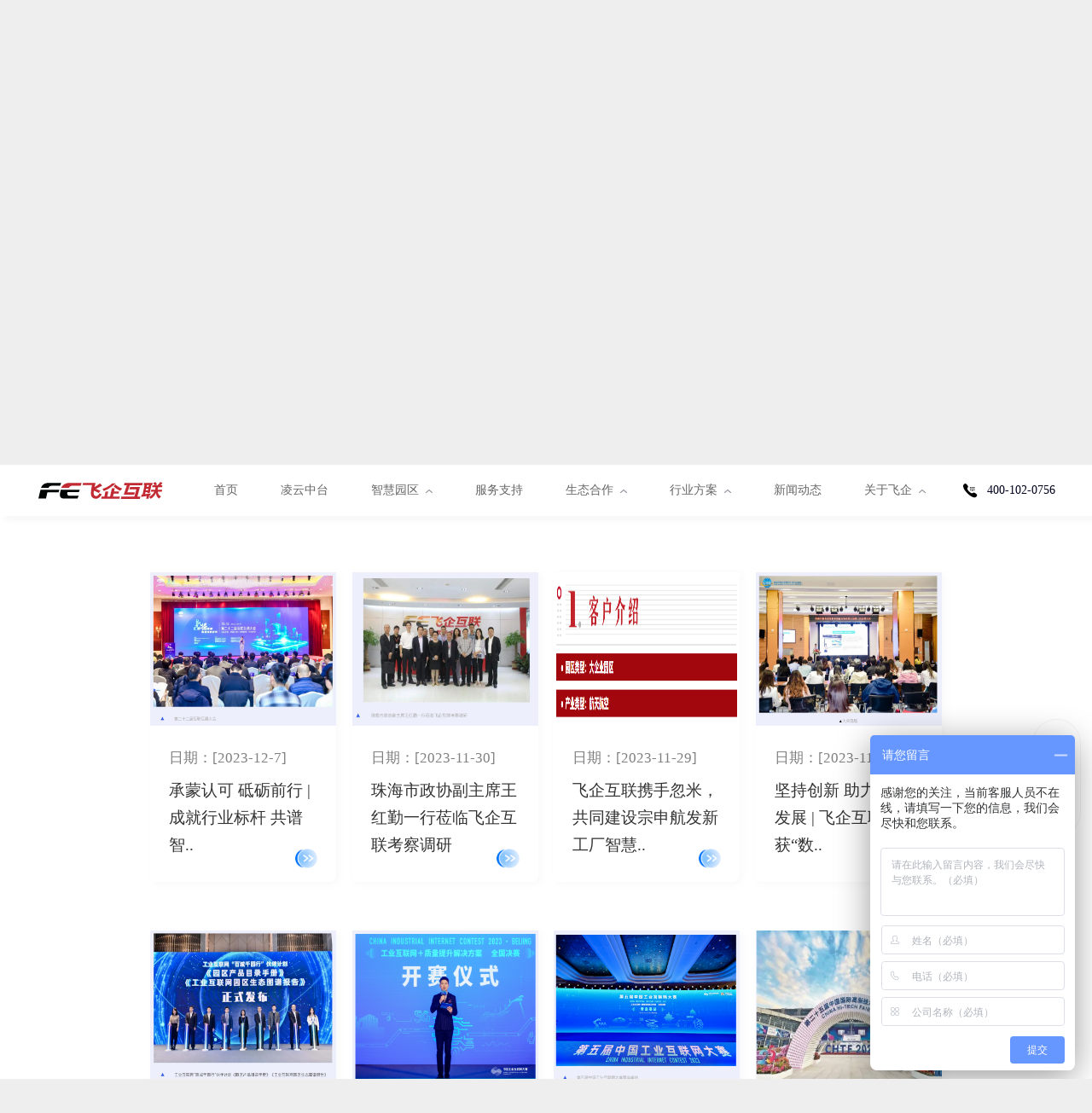

--- FILE ---
content_type: text/html; charset=UTF-8
request_url: https://flyrise.cn/fqdt2018/index_6.html
body_size: 23044
content:
<!DOCTYPE HTML>
<html>
	<head>
		<meta http-equiv="Expires" content="0">
		<meta http-equiv="Pragma" content="no-cache">
		<meta http-equiv="Cache-control" content="no-cache,must-revalidate">
		<meta http-equiv="Cache" content="no-cache">
		<meta http-equiv="X-Content-Type-Options" content="nosniff" />
		<meta http-equiv="X-XSS-Protection" content="1; mode=block" />
		<meta http-equiv="Strict-Transport-Security" content="max-age=63072000; includeSubdomains; preload" />
		<meta charset="utf-8">
        <title>飞企动态 _飞企互联_中国智慧园区行业专家</title>
        <meta name="keywords" content="智慧园区,智慧园区平台,智慧园区建设,飞企智慧园区,智慧园区,智慧园区建设,智慧园区建设案例,智慧园区建设方案,智慧园区解决方案,园区智慧化,智慧园区解决方案提供商,智慧园区整体解决方案,智慧园区案例,智慧园区规划方案,智慧园区综合管理平台">
        <meta name="description" content="这个栏目是飞企互联的飞企动态，飞企互联，业务聚焦智慧园区的顶设、规划、建设和运营，通过运用物联网、区块链、人工智能、云计算等前沿技术，助力园区实现高质量数智化转型，致力于建设智慧园区，构建产业新生态。">
		<meta http-equiv="X-UA-Compatible" content="IE=edge">
		<meta name="viewport" content="width=device-width, initial-scale=1">
		<link href="https://www.flyrise.cn/favicon.ico" rel="shortcut icon">
		<link rel="stylesheet" href="https://www.flyrise.cn/xwcss/swiper.min.css">
		<!-- <link href="css/bootstrap.css" rel="stylesheet" type="text/css" media="all" /> 
		<link rel="stylesheet" href="css/index.css">
		<script src="js/vue.js"></script>
		<script src="js/index.js"></script>-->
		<link href="https://www.flyrise.cn/xwcss/common.css" rel="stylesheet" type="text/css" media="all" />
		<link href="https://www.flyrise.cn/xwcss/DigitalEnterprise.css" rel="stylesheet" type="text/css" media="all" />
        <link href="https://www.flyrise.cn/xwcss/digital.css" rel="stylesheet" type="text/css" media="all" />
        <style>
        .box-lc .box-lc-content .lc-ms.w22 p{font-size: 22px;margin-top: 19px;}
		.banner-ly {width: 100%;height: 545px;position: relative;background: url(./../img/xwdt/xwdt1.png)no-repeat 100% 100%;background-size: cover;}
		.xwdt1 a{padding: 8px 23px;font-size: 19px;color: #333333;}
		.xwdt1 a:hover{border-bottom: 2px solid #0073FF;color:#0073FF}
		.xwdt2 a{padding: 8px 23px;font-size: 19px;border-bottom: 2px solid #0073FF;color:#0073FF}
		.fblue{color:#0073FF}
		.fblack{color: #808080;}
		#xwdt3{display: none;}
		.xwdt4{float: left; width: 23%; margin:0% 1% 6% 1%;text-align: left;box-shadow: 3px 3px 6px 1px rgba(202,203,206,0.1);border-radius: 0px 0px 8px 7px;border: 0px solid #CCCCCC;}
		.xwdt4 img{width: 100%;}
		.pagenavi{margin: auto;padding-right: 0px;width: auto;padding: 0px 10px;display: flex;margin: auto;text-align: center;display: flow-root;}
		.pagenavi span{padding: 7px 12px;font-size: 15px;background-color: #0073FF;color: white;text-align: center;margin-right: 23px;}
		.pagenavi a{padding: 7px 12px;font-size: 15px;background-color: rgba(0, 115, 255, 0);color: #333333;text-align: center;margin-right: 23px;}
		.pagenavi a:hover{background-color: #0073FF;color: white;}
		.slt{width: 318px;height: 180px;}
        </style>

			<script>//百度站长推送
			(function(){
				var bp = document.createElement('script');
				var curProtocol = window.location.protocol.split(':')[0];
				if (curProtocol === 'https') {
					bp.src = 'https://zz.bdstatic.com/linksubmit/push.js';        
				}
				else {
					bp.src = 'http://push.zhanzhang.baidu.com/push.js';
				}
				var s = document.getElementsByTagName("script")[0];
				s.parentNode.insertBefore(bp, s);
			})();
			</script>
			<script type="text/javascript" src="https://www.flyrise.cn/2018js/shibie.js"></script>
	</head>
	<body>

		<!-- 客服弹窗 -->
		<style>#cbl03{display: none;}#cbl06{display: none;}#tc1{display: none;}#cbl01 p{color:#000;}#cbl04 p{color:#000;}</style>
		<div id="tc1" style="position:fixed;margin: auto; top: 20%; right: 0; left: 0;width: 820px; height: 620px;z-index: 9999999999999;">
			<iframe id="tc22" src="" width="100%"  height="110%"  style="border-radius: 10px;"></iframe>
			<div style="position:relative;height: 1px; width: 100%; z-index: -1;">
				<img onclick="tcb()" id="tc2" src="https://www.flyrise.cn/img/cbl/cbl9.png" style="position:absolute;height: 40px;width: 40px;top: -686px;right: -40px;">
			</div>
		</div>
		<div style=" width: 57px; top:40%;right:1%;z-index: 999999;position: fixed;">
			<div style="margin-top: 10px; width: 57px;height: 138px;background-image:url(https://www.flyrise.cn/img/cbl/cbl7.png);background-size: 100% 100%;position: relative;">
				<a onclick="tca()" onmousemove="aaa()" onmouseleave="ccc()" id="cbl01"    style="text-align: center;position:absolute;top:20px;right: 0;left: 0; margin: auto;">
					<img src="https://www.flyrise.cn/img/cbl/cbl3.png"  id="cbl02">
					<p style="font-size:12px;">咨询</p>
				</a>
				<a onmousemove="bbb()" onmouseleave="ddd()"  id="cbl04" href="http://feiyun.flyrise.cn/osp2016/im/pc/index.php?vendorID=1150735&uid=&robot=510" target="_blank"  style="text-align: center;position:absolute;top:83px;right: 0;left: 0; margin: auto;">
					<img src="https://www.flyrise.cn/img/cbl/cbl4.png"  id="cbl05">
					<p style="font-size:12px;">售后</p>
				</a>
			</div>
		</div>
		<script>
			var iframe = document.getElementById("tc22");
			function tca(){
				document.getElementById("tc1").style.display="block";
  				iframe.src = "https://affim.baidu.com/unique_7892623/chat?siteId=5751218&userId=7892623"; 
			}
			function tcb(){
				document.getElementById("tc1").style.display="none";
				iframe.src = "/"; 
			}
			function aaa(){
				document.getElementById("cbl02").src="https://www.flyrise.cn/img/cbl/cbl2.png";
				document.getElementById("cbl01").style.color="#0073FF";
			}
			function ccc(){
				document.getElementById("cbl02").src="https://www.flyrise.cn/img/cbl/cbl3.png";
				document.getElementById("cbl01").style.color="#000";
			}
			function bbb(){
				document.getElementById("cbl05").src="https://www.flyrise.cn/img/cbl/cbl5.png";
				document.getElementById("cbl04").style.color="#0073FF";
			}
			function ddd(){
				document.getElementById("cbl05").src="https://www.flyrise.cn/img/cbl/cbl4.png";
				document.getElementById("cbl04").style.color="#000";
			}
			window.addEventListener('load', function() {
      setTimeout(function() {
        var newBridge = document.getElementById('newBridge');
        newBridge.style.display = 'none';
      }, 1);
    });
		</script>
		<!-- 客服弹窗 -->

		<div class="container" style="padding:0; " id="app">
			<!-- 头部导航 -->
						
			<!-- 头部导航 -->
			<div style="width: 100%;height: 60px;background-color: #ffffff;"  id="headerId">
				<div class="flyrise-site">
					<header>
						<header>
							<img src="https://www.flyrise.cn/img/logo.svg" />
						</header>
						<center>
							<nav>
								<header>
									<a href="https://www.flyrise.cn//index.html" target="_top">
										<span>首页</span>
									</a>
								</header>
							</nav>
							<nav>
								<header>
									<a href="https://www.flyrise.cn//lingyun.html" target="_top">
										<span>凌云中台</span>
									</a>
								</header>
							</nav>
							<nav>
								<header>
									<a href="#" target="_top">
										<span>智慧园区</span>
										<img src="https://www.flyrise.cn/img/up.svg" />
									</a>
								</header>
								<ul>
									<li>
										<a href="https://www.flyrise.cn//intelligence.html">【基础运营】智能化</a>
									</li>
									<li>
										<a href="https://www.flyrise.cn//digital.html" target="_top">【空间运营】数字化</a>
									</li>
									<li>
										<a href="https://www.flyrise.cn//ecology.html">【生态运营】生态化</a>
									</li>
									<li>
										<a href="https://www.flyrise.cn/dxal2023/index.html">典型案例</a>
									</li>
								</ul>
							</nav>
							<nav>
								<header>
									<a href="https://www.flyrise.cn//service.html">
										<span>服务支持</span>
									</a>
								</header>
							</nav>
							<nav>
								<header>
									<a href="#">
										<span>生态合作</span>
										<img src="https://www.flyrise.cn/img/up.svg" />
									</a>
								</header>
								<ul>
									<li>
										<a href="https://www.flyrise.cn//Huawei.html">携手华为</a>
									</li>
									<li>
										<a href="https://www.flyrise.cn//Partnership.html">伙伴合作</a>
									</li>
								</ul>
							</nav>
							<nav>
								<header>
									<a href="#">
										<span>行业方案</span>
										<img src="https://www.flyrise.cn/img/up.svg" />
									</a>
								</header>
								<ul>
									<li>
										<a href="https://www.flyrise.cn//DigitalEnterprise.html">数字企业</a>
									</li>
									<li>
										<a href="https://www.flyrise.cn//DigitalGovernment.html">数字政府</a>
									</li>
									<li>
										<a href="https://www.flyrise.cn//DigitalPharmacy.html">数字制药</a>
									</li>
								</ul>
							</nav>
							<nav>
								<header>
									<a href="https://www.flyrise.cn//fqdt2018/">
										<span>新闻动态</span>
									</a>
								</header>
							</nav>
							<nav>
								<header>
									<a href="#">
										<span>关于飞企</span>
										<img src="https://www.flyrise.cn/img/up.svg" />
									</a>
								</header>
								<ul>
									<li>
										<a href="https://www.flyrise.cn//AboutFE.html">公司介绍</a>
									</li>
									<li>
										<a href="https://www.flyrise.cn//JOBS.html">人才招聘</a>
									</li>
								</ul>
							</nav>
						</center>
						<footer>
							<img src="https://www.flyrise.cn/img/phone.svg" />
							<div class="phone">
								<header>400-102-0756</header>
							</div>
							<!-- <div class="callFE">立即联系</div> -->
						</footer>
					</header>
				</div>
		</div>
		<!-- 头部导航 -->
			<div class="banner-ly" style="background-position:center center;">
				<!--<div class="banner-button" >
					<p class="banner-title">新闻动态</p>
					<p class="banner-p">为您提供关于飞企互联的最新消息动态</p>
					<el-button type="primary">立即咨询</el-button>
				</div>-->
			</div>
			<div class="content-ly">

			<div class="box-nh bg-w pageDiv1">
				<div class="box-ly-item" style="width: 74%;" >
					<!--<div id="xwdt1" class="content-flex-pt fblack" style="text-align:left;display: flex;">
						<div id="xwdt2" class="xwdt2"><a href="./news.html">全部</a></div>
						<div id="xwdt3" class="xwdt1"><a href="./news.html">全部</a></div>
						<div class="xwdt1"><a href="./news.html">前沿资讯</a></div>
						<div class="xwdt1"><a href="./news.html">市场活动</a></div>
						<div class="xwdt1"><a href="./news.html">签约快讯</a></div>
						<div class="xwdt1"><a href="./news.html">飞企看点</a></div>
					</div>-->
				</div>
			</div>

			<div class="box-nh bg-w pageDiv2">
				<div class="box-ly-item" style="width: 74%;" >
					<div class="box-lc-content">
						<div class="content-flex" style="display: block;">
                                                							<div id="xwdt6" style="width:100%;padding: 0px;">

								<div id="xwdt5" class="xwdt4">
									<img src="https://www.flyrise.cn/uploadfile/2023/1221/20231221021145916.png" class="slt">
									<div style="margin:20px 22px;">
										<div style="color: #808080;font-size: 17px;">日期：[2023-12-7]</div>
										<div style="margin-top: 11px; font-size: 19px;color: #333333;line-height: 32px;height: 64px;">承蒙认可 砥砺前行 | 成就行业标杆 共谱智..</div>
									</div>
									<div style="text-align: right;margin:0px 22px 10px 22px;">
										<a href="http://www.flyrise.cn/2023/fqdt2018_1207/4056.html" title="承蒙认可 砥砺前行 | 成就行业标杆 共谱智慧园区标准化新篇章" ><img src="../img/xwdt/xwdt3.png" style="width: 15%;"></a>
									</div>
								</div>
                        							<div id="xwdt6" style="width:100%;padding: 0px;">

								<div id="xwdt5" class="xwdt4">
									<img src="https://www.flyrise.cn/uploadfile/2023/1221/20231221020750954.png" class="slt">
									<div style="margin:20px 22px;">
										<div style="color: #808080;font-size: 17px;">日期：[2023-11-30]</div>
										<div style="margin-top: 11px; font-size: 19px;color: #333333;line-height: 32px;height: 64px;">珠海市政协副主席王红勤一行莅临飞企互联考察调研</div>
									</div>
									<div style="text-align: right;margin:0px 22px 10px 22px;">
										<a href="http://www.flyrise.cn/2023/fqdt2018_1130/4055.html" title="珠海市政协副主席王红勤一行莅临飞企互联考察调研" ><img src="../img/xwdt/xwdt3.png" style="width: 15%;"></a>
									</div>
								</div>
                        							<div id="xwdt6" style="width:100%;padding: 0px;">

								<div id="xwdt5" class="xwdt4">
									<img src="https://www.flyrise.cn/uploadfile/2023/1221/20231221015711237.png" class="slt">
									<div style="margin:20px 22px;">
										<div style="color: #808080;font-size: 17px;">日期：[2023-11-29]</div>
										<div style="margin-top: 11px; font-size: 19px;color: #333333;line-height: 32px;height: 64px;">飞企互联携手忽米，共同建设宗申航发新工厂智慧..</div>
									</div>
									<div style="text-align: right;margin:0px 22px 10px 22px;">
										<a href="http://www.flyrise.cn/2023/fqdt2018_1129/4054.html" title="飞企互联携手忽米，共同建设宗申航发新工厂智慧园区项目，助力园区实现高质量发展" ><img src="../img/xwdt/xwdt3.png" style="width: 15%;"></a>
									</div>
								</div>
                        							<div id="xwdt6" style="width:100%;padding: 0px;">

								<div id="xwdt5" class="xwdt4">
									<img src="https://www.flyrise.cn/uploadfile/2023/1221/20231221015359274.png" class="slt">
									<div style="margin:20px 22px;">
										<div style="color: #808080;font-size: 17px;">日期：[2023-11-27]</div>
										<div style="margin-top: 11px; font-size: 19px;color: #333333;line-height: 32px;height: 64px;">坚持创新 助力产业发展 | 飞企互联荣获&ldquo;数..</div>
									</div>
									<div style="text-align: right;margin:0px 22px 10px 22px;">
										<a href="http://www.flyrise.cn/2023/fqdt2018_1127/4053.html" title="坚持创新 助力产业发展 | 飞企互联荣获“数字创新服务示范案例” 荣誉奖项" ><img src="../img/xwdt/xwdt3.png" style="width: 15%;"></a>
									</div>
								</div>
                        							<div id="xwdt6" style="width:100%;padding: 0px;">

								<div id="xwdt5" class="xwdt4">
									<img src="https://www.flyrise.cn/uploadfile/2023/1221/20231221015123172.png" class="slt">
									<div style="margin:20px 22px;">
										<div style="color: #808080;font-size: 17px;">日期：[2023-11-22]</div>
										<div style="margin-top: 11px; font-size: 19px;color: #333333;line-height: 32px;height: 64px;">助力百城千园高质量发展 |飞企互联参编的工业..</div>
									</div>
									<div style="text-align: right;margin:0px 22px 10px 22px;">
										<a href="http://www.flyrise.cn/2023/fqdt2018_1122/4052.html" title="助力百城千园高质量发展 |飞企互联参编的工业互联网《园区产品目录手册》《工业互联网" ><img src="../img/xwdt/xwdt3.png" style="width: 15%;"></a>
									</div>
								</div>
                        							<div id="xwdt6" style="width:100%;padding: 0px;">

								<div id="xwdt5" class="xwdt4">
									<img src="https://www.flyrise.cn/uploadfile/2023/1221/20231221014712349.png" class="slt">
									<div style="margin:20px 22px;">
										<div style="color: #808080;font-size: 17px;">日期：[2023-11-22]</div>
										<div style="margin-top: 11px; font-size: 19px;color: #333333;line-height: 32px;height: 64px;">喜报 | 飞企耀点荣获第五届中国工业互联网大..</div>
									</div>
									<div style="text-align: right;margin:0px 22px 10px 22px;">
										<a href="http://www.flyrise.cn/2023/fqdt2018_1122/4051.html" title="喜报 | 飞企耀点荣获第五届中国工业互联网大赛（全国决赛）新锐组优秀奖" ><img src="../img/xwdt/xwdt3.png" style="width: 15%;"></a>
									</div>
								</div>
                        							<div id="xwdt6" style="width:100%;padding: 0px;">

								<div id="xwdt5" class="xwdt4">
									<img src="https://www.flyrise.cn/uploadfile/2023/1221/20231221014221396.png" class="slt">
									<div style="margin:20px 22px;">
										<div style="color: #808080;font-size: 17px;">日期：[2023-11-16]</div>
										<div style="margin-top: 11px; font-size: 19px;color: #333333;line-height: 32px;height: 64px;">坚持创新 助力产业发展 | 飞企互联荣获第五..</div>
									</div>
									<div style="text-align: right;margin:0px 22px 10px 22px;">
										<a href="http://www.flyrise.cn/2023/fqdt2018_1116/4050.html" title="坚持创新 助力产业发展 | 飞企互联荣获第五届中国工业互联网大赛（全国决赛）领军组二" ><img src="../img/xwdt/xwdt3.png" style="width: 15%;"></a>
									</div>
								</div>
                        							<div id="xwdt6" style="width:100%;padding: 0px;">

								<div id="xwdt5" class="xwdt4">
									<img src="https://www.flyrise.cn/uploadfile/2023/1221/20231221115925959.png" class="slt">
									<div style="margin:20px 22px;">
										<div style="color: #808080;font-size: 17px;">日期：[2023-11-16]</div>
										<div style="margin-top: 11px; font-size: 19px;color: #333333;line-height: 32px;height: 64px;">激发创新活力 提升发展质量 | 飞企互联携智..</div>
									</div>
									<div style="text-align: right;margin:0px 22px 10px 22px;">
										<a href="http://www.flyrise.cn/2023/fqdt2018_1116/4049.html" title="激发创新活力 提升发展质量 | 飞企互联携智慧园区创新成果精彩亮相第二十五届高交会" ><img src="../img/xwdt/xwdt3.png" style="width: 15%;"></a>
									</div>
								</div>
                        							</div> 
							<div class="pagenavi" style="padding-right: 0px;width: auto;">
                                <a class="a1">302条</a> <a href="/fqdt2018/index_5.html" class="a1">上一页</a> <a href="/fqdt2018/index.html">1</a> <a href="/fqdt2018/index_2.html">2</a> <a href="/fqdt2018/index_3.html">3</a> <a href="/fqdt2018/index_4.html">4</a> <a href="/fqdt2018/index_5.html">5</a> <span>6</span> <a href="/fqdt2018/index_7.html">7</a> <a href="/fqdt2018/index_8.html">8</a> <a href="/fqdt2018/index_9.html">9</a> <a href="/fqdt2018/index_10.html">10</a> ..<a href="/fqdt2018/index_38.html">38</a> <a href="/fqdt2018/index_7.html" class="a1">下一页</a>							</div>
                         
                    </div>
                </div>
            </div>
        </div>

    </div> 
</div> 
</div>
</div>



        </div> 
            </div> 
        </div>
        </div>
        <!-- 底部导航 -->
       
    </div>
	<div class="footer">
		<div class="footer-box">
			<div class="footer-item">
				<img src="https://www.flyrise.cn/img/newIndex/feCode.png" alt="">
				<p>24小时服务热线：400-102-0756</p>
				<p>公司电话：0756-6866800</p>
				<p>传真：0756-6866900</p>
				<p>商务参展邀请：marketing@flyrise.cn</span>
				<p>总部地址：广东省珠海市软件园路1号南方软件园B1栋5层</p>
				<div class="ewm">
					<div style="margin-right: 30px;"><img src="https://www.flyrise.cn/img/newIndex/fema1.png" alt="">
						<p>微信公众号</p>
					</div>
					<div><img src="https://www.flyrise.cn/img/newIndex/fema.png" alt="">
						<p>微信小助手</p>
					</div>
				</div>
			</div>
			<div>
				<p class="ptitle">关于我们</p>
				<a target="_blank" href="https://www.flyrise.cn/AboutFE.html">
					<p>公司介绍</p>
				</a>
				<a target="_blank" href="https://www.flyrise.cn/JOBS.html">
					<p>人才招聘</p>
				</a>
			</div>
			<div>
				<p class="ptitle">智慧园区</p>
				<a target="_blank" href="https://www.flyrise.cn/intelligence.html">
					<p>智能化</p>
				</a>
				<a target="_blank" href="https://www.flyrise.cn/digital.html">
					<p>数字化</p>
				</a>
				<a target="_blank" href="https://www.flyrise.cn/ecology.html">
					<p>生态化</p>
				</a>
			</div>
			<div>
				<p class="ptitle">生态合作</p>
				<a target="_blank" href="https://www.flyrise.cn/Huawei.html">
					<p>携手华为</p>
				</a>
				<a target="_blank" href="https://www.flyrise.cn/Partnership.html">
					<p>伙伴合作</p>
				</a>
			</div>
			<div>
				<p class="ptitle">联系我们</p>
				<a target="_blank"  onclick="tca()">
					<p>在线客服</p>
				</a>
				<a target="_blank"  onclick="tca()">
					<p>在线留言</p>
				</a>
				<a target="_blank"  onclick="tca()">
					<p>服务建议</p>
				</a>
				<a target="_blank"  onclick="tca()">
					<p>产品建议</p>
				</a>
			</div>
		</div>
	</div>
	<div class="copyright">
		<p>粤ICP备13083055号-1 粤公网安备 44049102496164号</p>
		<p>Copyright@1992 - 2022 Guangdong Flying Enterprise Internet Technology Co., Ltd. All Rights Reserved
			广东飞企互联科技股份有限公司 版权所有</p>
	</div>

	<!-- 底部导航 -->
    </body>


		<script type="text/javascript">
			const vm = new Vue({
				el: '#app',
				data: {
					msg: 'test',
					activeName:'1',
				},
				 methods: {
				  handleClick(tab, event) {
					console.log(tab, event);
				  }
				}
			})
		</script>
		<script src="../2018js/jquery.min.js"></script>
		<script>
				$("html,body").animate({"scrollTop": "545px"}, 30);
		</script>
		
	<script>
		var xwdt1= document.getElementById('xwdt1');
		var xwdt2= document.getElementById('xwdt2');
		var xwdt3= document.getElementById('xwdt3');
		var xwdt5=$("#xwdt5").height()
		var xwdt6= document.getElementById('xwdt6');
		xwdt1.onmousemove = function(){
			xwdt2.style.display = 'none'; 
			xwdt3.style.display = 'block'; 
		}
		xwdt1.onmouseleave = function(){
			xwdt2.style.display = 'block'; 
			xwdt3.style.display = 'none'; 
		}
		window.onload=function(){
			xwdt6.style.height = xwdt5*2 +"px"; 
		}
	</script>
</html>


--- FILE ---
content_type: text/css
request_url: https://www.flyrise.cn/xwcss/common.css
body_size: 8667
content:
@font-face {
	font-family: MiSans-Normal;
	src: url("../fonts/MiSans-Normal.ttf");
}

@font-face {
	font-family: DINCOND-REGULAR;
	src: url("../fonts/DINCOND-REGULAR.OTF");
}

* {
	margin: 0;
	border: 0;
}

ul,
li {
	list-style: none;
	padding: 0;
	margin: 0;
}

a {
	text-decoration: none;
}

p {
	margin: 0;
}

html {
	height: 100%;
	/* filter: grayscale(100%);
	  -webkit-filter: grayscale(100%);
	  -moz-filter: grayscale(100%);
	  -ms-filter: grayscale(100%);
	  -o-filter: grayscale(100%);
	  filter: progid:DXImageTransform.Microsoft.BasicImage(grayscale=1);
	  filter: gray;
	  -webkit-filter: grayscale(1); */
}

body {
	font-family: MiSans-Normal, DINCOND-REGULAR;
	background: #eee;
	font-size: 14px;
	color: #000;
	margin: 0;
	padding: 0;
}

/* 导航栏 */
body .flyrise-site>header {
	position: sticky;
	top: 0;
	display: flex;
	height: 60px;
	padding: 0 0 0 45px;
	background-color: #ffffff;
	position: fixed;
	top: 0;
	left: 0;
	right: 0;
	margin: auto;
	z-index: 999;
	background: #FFFFFF;
	box-shadow: 7px 5px 5px 1px rgba(186, 187, 191, 0.1);
}

body .flyrise-site>header>header {
	display: flex;
	align-items: center;
	flex-shrink: 0;
}

body .flyrise-site>header>header>img {
	height: 20px;
}

body .flyrise-site>header>center {
	display: flex;
	margin-left: 33px;
	flex-grow: 1;
}

body .flyrise-site>header>center>nav:hover>header>a {
	/* font-weight: 600; */
	color: #0073FF;
}

body .flyrise-site>header>center>nav:hover>header>a>img {
	transform: rotate(180deg);
}

body .flyrise-site>header>center>nav:hover>ul {
	display: block;
	height: auto;
	opacity: 1;
}

body .flyrise-site>header>center>nav>header>a {
	font-size: 14px;
	font-weight: 400;
	color: #666666;
	letter-spacing: 0;
	display: block;
	height: 60px;
	line-height: 60px;
	padding: 0 25px;
	white-space: nowrap;
}

body .flyrise-site>header>center>nav>header>a>img {
	display: inline-block;
	vertical-align: middle;
	width: 8px;
	height: 4px;
	margin-left: 4px;
	transition: transform 0.3s ease-in-out;
	transform-origin: center;
}

body .flyrise-site>header>center>nav>ul {
	display: none;
	height: 0;
	opacity: 0;
	transition: opacity 0.3s ease-in;
}

body .flyrise-site>header>center>nav>ul>li {
	position: relative;
}

body .flyrise-site>header>center>nav>ul>li>a {
	font-size: 12px;
	color: #666666;
	letter-spacing: 0;
	position: relative;
	display: block;
	height: 38px;
	/* width: 129px; */
	line-height: 38px;
	background-color: #ffffff;
	word-break: keep-all;
	border-bottom: 1px dashed #ccc;
}

body .flyrise-site>header>center>nav>ul>li>a:not(.parent):hover {
	/* font-weight: 600; */
	color: #0073FF;
}

body .flyrise-site>header>center>nav>ul>li>a.parent::after {
	content: '';
	position: absolute;
	top: 50%;
	right: 10px;
	display: block;
	width: 6px;
	height: 6px;
	border-width: 1px;
	border-color: rgba(0, 0, 0, 0.25) rgba(0, 0, 0, 0.25) transparent transparent;
	border-style: solid;
	transform: translate(0, -50%) rotate(45deg);
}

body .flyrise-site>header>center>nav>ul>li:hover>a {
	background-color: #f8f8f8;
}

body .flyrise-site>header>center>nav>ul>li:hover>ul {
	display: block;
}

body .flyrise-site>header>center>nav>ul>li:hover>ul>li>a {
	background-color: #f8f8f8;
}

body .flyrise-site>header>center>nav>ul>li>ul {
	position: absolute;
	top: 0;
	left: 100%;
	display: none;
	width: 100%;
}

body .flyrise-site>header>center>nav>ul>li>ul>li {
	position: relative;
}

body .flyrise-site>header>center>nav>ul>li>ul>li>a {
	font-size: 14px;
	color: rgba(0, 0, 0, 0.85);
	letter-spacing: 0;
	display: block;
	height: 48px;
	line-height: 48px;
	background-color: #ffffff;
	word-break: keep-all;
	width: 140px;
	text-align: center;
}

body .flyrise-site>header>center>nav>ul>li>ul>li>a:hover {
	/* font-weight: 600; */
	color: #0073FF;
}

body .flyrise-site>header>footer {
	display: flex;
	align-items: center;
	flex-shrink: 0;
}

body .flyrise-site>header>footer>img {
	width: 20px;
	height: 20px;
}

body .flyrise-site>header>footer>div {
	margin-left: 10px;
}

body .flyrise-site>header>footer>div>header {
	font-size: 14px;
	/* font-weight: 600; */
	color: #01021d;
	letter-spacing: 0;
	height: 24px;
	line-height: 24px;
}
body .flyrise-site>header>footer .phone {
	margin-right: 43px;
}

/* body .flyrise-site>header>footer .callFE {
	width: 146px;
	height: 60px;
	line-height: 60px;
	text-align: center;
	font-size: 14px;
	background-color: #0073FF;
	color: #ffffff;
	margin-left: 37px;
} */

/* 底部导航栏 */
.footer {
	width: 100%;
	background-color: #ffffff;
	height: 578px;
}

.footer .footer-box {
	width: 70%;
	margin: auto;
	padding: 160px 0 0 0;
	/* border: 1px solid; */
	display: flex;
	justify-content: space-between;
	font-family: MiSans-Normal;
}

.footer .footer-box .footer-item {}

.footer .footer-box .footer-item>img {
	width: 118px;
	height: 32px;
	margin-bottom: 21px;
}

.footer .footer-box p {
	font-size: 14px;
	line-height: 32px;
	color: #666666;
}

.footer .footer-box .ptitle {
	line-height: 32px;
	font-size: 16px;
	color: #333333;
}

.footer .footer-box .ewm {
	display: flex;
	text-align: center;
	margin-top: 10px;
}

.footer .footer-box .ewm img {
	width: 90px;
	height: 90px;
}

.copyright {
	height: 76px;
	background: #F7F7F7;
	border: 1px solid #B3B3B3;
	text-align: center;
	font-size: 15px;
	font-family: MiSans-Normal;
	color: #999999;
	line-height: 30px;
	padding: 8px 0;
}

/* 轮播图 */
.banner-box {
	overflow: hidden;
    position: relative;
	height: calc(100vh - 60px);
	min-height: 735px;
}

.banner {
	width: 100%;
	height: 100%;
	object-fit: cover;
}

.el-carousel__indicators--horizontal {
	bottom: 18% !important;
}

.banner-content {
	width: 100%;
	position: absolute;
	bottom: -2px;
	z-index: 5;
	height: 128px;
	background: #FFFFFF;
	border-radius: 0px 0px 0px 0px;
	opacity: 0.79;
}

.banner-content .banner-flex {
	width: 75%;
	margin: auto;
	display: flex;
	justify-content: space-between;
	font-family: MiSans-Normal;
	align-items: center;
	padding-top: 26px;
	font-size: 19px;
	color: #333333;
	line-height: 28px;
}

.banner-content .banner-flex div {
	padding: 0 10px;
	flex: 1;
	text-align: center;
}

.banner-content .banner-flex img {
	width: 12px;
	height: 12px;
}

.banner-content .banner-flex p {
	/* padding: 0 5px; */
	/* flex: 1; */
	text-align: center;
	font-size: 15px;
	color: #666666;
	line-height: 21px;
}
.banner-button{
	position: absolute;
	font-size: 20px;
	color: #666666;
	line-height: 60px;
	top: 28%;
	left: 15%;
}
/* .banner-center{
	width: 100%;
	left: 0;
	text-align: center;
} */

.banner-en{
	font-size: 40px;
	color: #0073FF;
	line-height: 58px;
}
.banner-button .banner-title{
	font-size: 48px;
	font-weight: normal;
	color: #333333;
	line-height: 80px;
	letter-spacing: 1;
	
}
.banner-button .banner-p{
	line-height: 30px;
}
.el-button--primary {
	margin-top: 16px !important;
    color: #FFF;
    background-color: #0073FF !important;
    border-color: #0073FF !important;
    border-radius: 0 !important;
	width: 128px !important;
	height: 48px !important;
	
}

.el-carousel__button {
    width: 68px !important;
    height: 5px !important;
    background-color: #0096FF !important;
}
.main {
	width: 100%;
	height: 100%;
	/* width: 1224px;
	height: 630px; */
	position: relative;
	overflow: hidden;
}

#imgwrap {
	position: absolute;
	top: 0;
	left: 0;
	width: 99999px;
	height: 100%;
}

#imgwrap>div {
	position: relative;
	float: left;
	height: 100%;
	width: 1920px;
}
#imgwrap>div >img {
	width: 100%;
	height: 100%;
	object-fit: cover;
}

.navswrap {
	position: absolute;
	bottom: 20%;
	left: 0;
	width: 100%;
	display: flex;
	align-items: center;
	justify-content: center;
	cursor: pointer;
}

.nav {
	float: left;
	width: 48px;
	height: 5px;
	margin-right: 20px;
}

.navpic {
	width: 48px;
	height: 5px;
	background-position: right center;
}
.prowrap {
	width: 48px;
	height: 5px;
	background: #b0daf9;
}

.pro {
	height: 5px;
	width: 0px;
	background: #0073FF;
}
.content-flex{
	display: flex;
	justify-content: space-between;
	width: 100%;
	text-align: left;
	align-items: center;
}
.content-flex >div {
	width: 40%;
	padding-right: 120px;
}
.content-flex div .dicon{
	width: 138px;
	height: 48px;
	margin-bottom: 30px;
}
.content-flex img{
	width: 60%;
}
.content-flex-pt{
	padding-top: 66px;
}
.box-ly-item{
	width: 71.5%;
	margin: auto;
	position: relative;
	padding-bottom: 66px;
}
.content-flex .park-flex{
	display: flex;
	justify-content: flex-start;
	font-size: 14px;
	color: #666666;
}
.content-flex .park-flex div{
	height: 22px;
	line-height: 22px;
	padding: 0 6px;
	border: 1px solid #666666;
	border-radius: 5px 5px 5px 5px;
	margin: 8px 8px 14px 0 ;
}
.content-flex .park-flex p{
	line-height: 25px;
	    font-size: 22px;
}

--- FILE ---
content_type: text/css
request_url: https://www.flyrise.cn/xwcss/DigitalEnterprise.css
body_size: 6625
content:

/* 轮播图 */
.banner-ly {
	width: 100%;
	height: 545px;
    position: relative;
    background: url(../img/other/fuwubanner.png)no-repeat 100% 100%;
	background-size: cover;
}

.banner-ly .banner-button{
	position: absolute;
	font-size: 20px;
	color: #666666;
	line-height: 30px;
	top: 226px;
	left: 274px;
}
.banner-ly .banner-button .banner-title{
	font-size: 48px;
	font-weight: normal;
	color: #333333;
	line-height: 80px;
	letter-spacing: 1;
	
}
.content-ly{
	width: 100%;
	text-align: center;
	font-size: 22px;
	color: #333333;
}
.bg-w{
	background: #FFFFFF;
}
.bg-g{
	background: #F6F8FA;
}
.box-lc{
	width: 100%;
	/* height: 581px; */
	/* box-shadow: 7px 5px 5px 1px rgba(22,70,244,0.1); */
	position: relative;
}
.box-ly-item{
	width: 71.5%;
	margin: auto;
	position: relative;
}
.ly-title{
	height: 34px;
	color: #333333;
	line-height: 43px;
	font-size: 26px;
	padding-top: 66px;
	padding-bottom: 6px;
}
.ly-slogan{
	line-height: 28px;
	height: 23px;
	font-size: 14px;
	color: #808080;
	line-height: 23px;
}
.box-lc  .item-tab{
	width: 71.5%;
	height: 63px;
	left: 14.25%;
	position: absolute;
	top: -20px;
	display: flex;
	font-size:14px;
	color: #666666;
	align-items: center;
	background: #FFFFFF;
	box-shadow: 7px 5px 5px 1px rgba(188,188,188,0.1);
	z-index: 333;
}

.box-lc   .item-tab div{
	width: calc(100%/4);
	height: 63px;
	line-height: 63px;
	text-align: center;
}
.box-lc   .item-tab div:hover{
	color: #0073FF;
}

.box-lc  .item-top{
	width: 100%;
	height: 63px;
	left: 0;
	position: fixed;
	top: 0;
	display: flex;
	font-size:14px;
	color: #666666;
	align-items: center;
	background: #FFFFFF;
	box-shadow: 7px 5px 5px 1px rgba(188,188,188,0.1);
	z-index: 1000;
}
.box-lc    .item-top div{
	width: calc(100%/4);
	height: 63px;
	line-height: 63px;
	text-align: center;
}
.box-lc .item-top .item-top-active{
	color: #ffffff;
	background: #0073FF;
}
.item-tab2{
	animation-name:tabwidth;
	animation-duration: .5s;
	animation-fill-mode: forwards;
}
@keyframes tabwidth{
	from{
		width: 71%;
		left:  14.5%;
	}
	to{
		width: 85%;
		left:  7.5%;
	}
}
.item-tab3{
	animation-name:tabwidth2;
	animation-duration: .5s;
	animation-fill-mode: forwards;
}
@keyframes tabwidth2{
	from{
		width: 92%;
		left:  4%;
	}
	to{
		width: 71%;
		left:  14.5%;
	}
}


.box-lc   .box-lc-content{
	position: relative;
	text-align: center;
}
.box-lc   .box-lc-content .lc-title{
	font-size: 26px;
	color: #333333;
	padding-top: 99px;
	padding-bottom: 7px;
}
.box-lc   .box-lc-content .lc-img{
	width: 100%;
	height: 87px;
	object-fit: contain;
}
.box-lc    .box-lc-content .lc-ms{
	display: flex;
	justify-content: space-around;
	padding-bottom: 66px;
}
.box-lc    .box-lc-content .lc-ms >p{
	width: 28%;
	font-size: 14px;
	font-weight: normal;
	color: #808080;
	line-height: 28px;
}
.box-jg{
	width: 100%;
	/* height: 1125px; */
	box-shadow: 3px 3px 6px 1px rgba(190,193,198,0.1);
}

.box-jg .ly-title{
	height: 34px;
	color: #333333;
	line-height: 43px;
	font-size: 26px;
	padding-top: 66px;
	padding-bottom: 6px;
}
.box-jg .ly-slogan{
	line-height: 28px;
	height: 23px;
	font-size: 14px;
	color: #808080;
	line-height: 23px;
}

.box-jg .ly-img{
	margin-top: 56px;
	width: 100%;
	height: auto;
	object-fit: contain;    
	padding-bottom: 66px;
}
.box-nh{
	width: 100%;
	/* height: 786px; */
	/* padding-bottom: 66px; */
	box-shadow: 3px 3px 6px 1px rgba(190,193,198,0.1);
}
.box-nh .ly-title{
	padding-top: 66px;
	padding-bottom: 6px;
}

.box-nh .ly-slogan{
	margin-bottom: 40px;
}
.box-nh .nh-content{
	display: flex;
	justify-content: space-between;
	flex-wrap:wrap;
}
.box-nh .nh-box{
	margin-top: 27px;
	width: 44%;
	height: 131px;
	box-shadow: 5px 5px 6px 1px rgba(190,193,198,0.1);
	border-radius: 6px 6px 6px 6px;
	opacity: 1;
	border: 1px solid #DCE6FB;
	padding:43px  25px 22px 24px;
	background: #FFFFFF;
	color: #666666;
}
.box-nh .nh-flex{
	text-align: left;
	display: flex;
	justify-content: flex-start;
	font-size: 22px;
	color: #333333;
	line-height: 29px;
}
.box-nh .nh-flex img{
	width: 62px;
	height: 52px;
	margin-right: 19px;
}
.nh-p >span{
	margin-left: 9px;
}
.nh-ms{
	font-size: 14px;
	line-height: 23px;
	color: #808080;
}
.nh-label{
	margin-top: 30px;
	width: 100%;
	display: flex;
	justify-content: space-between;
	align-items: center;
}
.nh-label >span{
	width: 30%;
	height: 42px;
	line-height: 42px;
	border-radius: 0px 0px 0px 0px;
	opacity: 1;
	border: 1px solid #666666;
	font-size: 12px;
}
.box-nh .nh-box:hover {
	background: #0073FF;
	color: #FFFFFF;
	border: 1px solid #FFFFFF;
}
.box-nh .nh-box:hover .nh-flex{
	color: #FFFFFF;
}
.box-nh .nh-box:hover .nh-ms{
	color: #FFFFFF;
}
.box-nh .nh-box:hover .nh-label>span{
	
	border: 1px solid #FFFFFF;
}
.box-jz{
	width: 100%;
	/* height: 678px; */
	box-shadow: 3px 3px 6px 1px rgba(190,193,198,0.1);
	padding-bottom:66px;
}
.box-jz-flex{
	display: flex;
	justify-content: space-between;
	align-items: center;
	margin-top: 56px;
}
.jz-flex{
	width: 28%;
	height: 300px;
	background: #FFFFFF;
	box-shadow: 7px 5px 5px 1px rgba(22,70,244,0.1);
	border-radius: 9px 9px 9px 9px;
	align-items: center;
	padding:0 2%;
}
.jz-flex2{
	height: 366px;
}

.jz-flex >img{
	width: 75px;
	height: 79px;
	margin: 22px auto; 
}
.jz-flex2  >img{
	margin:62px auto 22px auto; 
}
.jz-flex .nh-p{
	margin-bottom: 29px;
}
.box-ys{
	width: 100%;
	/* height: 782px; */
	box-shadow: 3px 3px 6px 1px rgba(190,193,198,0.1);
	padding-bottom:66px;
}
.box-ys img{
	width: 100%;
	height: auto;
	margin-top: 66px;
	margin-bottom:18px;
}
.box-ys .box-ys-flex{
	display: flex;
	justify-content: space-around;
	align-items: center;
}
.box-sj {
   color: #ffffff !important;
	/* padding-bottom: 66px;
	 */
	    height: 846px;
	}
.box-sj .ly-title {
   color: #ffffff ;
}
.box-sj .el-tabs__item{
	font-size:14px;
	padding:0 40px;
	margin-top: 28px;
    color: #ffffff ;
}
.box-sj .el-tabs__nav-wrap::after{
    height: 1px;
}

.box-sj .el-tabs__active-bar {
    position: absolute;
    bottom: 0;
    left: 0;
    height: 3px;
    background-color: #ffffff
}
.box-sj .el-tabs__nav-scroll{
	justify-content: space-around;
	    display: flex;
}
.box-sj .box-sj-flex{
	text-align: left;
	display: flex;
	width: 50%;
	margin-top: 93px;
	color: #FFFFFF;
}
.box-sj .box-sj-flex img{
	width: 50%;
	height: 344px;
	object-fit: cover;
}
.box-sj .box-sj-flex  .nh-ms{
	color: #FFFFFF;
	
}
.box-sj .box-sj-flex  .box-sj-bg{
	/* width: 50%; */
	padding: 72px 27px 0 27px;
	/* background: #FFFFFF;
	width: 678px; */
	height: 360px;
	background: rgb(117 166 215 / 40%);
	border-radius: 0px 0px 0px 0px;
	/* opacity: 0.4; */
	
}
.box-sj .box-sj-flex .box-sj-bg :nth-child(1){
	height: 50px;
}


--- FILE ---
content_type: text/css
request_url: https://www.flyrise.cn/xwcss/digital.css
body_size: 7653
content:

/* 轮播图 */
.banner-ly {
	width: 100%;
	height: 545px;
    position: relative;
    background: url(../img/zhyq/banner2.png)no-repeat 100% 100%;
	background-size: cover;
}

.banner-ly .banner-button{
	position: absolute;
	font-size: 20px;
	color: #666666;
	line-height: 30px;
	top: 131px;
	left: 274px;
}
.banner-ly .banner-button .banner-title{
	font-size: 48px;
	font-weight: normal;
	color: #333333;
	line-height: 80px;
	letter-spacing: 1;
	
}
.content-ly{
	width: 100%;
	text-align: center;
	font-size: 22px;
	color: #333333;
}
.bg-w{
	background: #FFFFFF;
}
.bg-g{
	background: #F6F8FA;
}
.box-lc{
	width: 100%;
	/* height: 581px; */
	/* box-shadow: 7px 5px 5px 1px rgba(22,70,244,0.1); */
	position: relative;
}
.box-ly-item{
	width: 71.5%;
	margin: auto;
	position: relative;
}
.ly-title{
	height: 34px;
	color: #333333;
	line-height: 43px;
	font-size: 26px;
	padding-top: 66px;
	padding-bottom: 6px;
}
.ly-slogan{
	line-height: 28px;
	height: 23px;
	font-size: 14px;
	color: #808080;
	line-height: 23px;
}
.box-lc  .item-tab{
	width: 71.5%;
	height: 63px;
	left: 14.25%;
	position: absolute;
	top: -20px;
	display: flex;
	font-size:14px;
	color: #666666;
	align-items: center;
	background: #FFFFFF;
	box-shadow: 7px 5px 5px 1px rgba(188,188,188,0.1);
	z-index: 333;
}

.box-lc   .item-tab div{
	width: calc(100%/6);
	height: 63px;
	line-height: 63px;
	text-align: center;
}
.box-lc   .item-tab div:hover{
	color: #0073FF;
}

.box-lc  .item-top{
	width: 100%;
	height: 63px;
	left: 0;
	position: fixed;
	top: 0;
	display: flex;
	font-size:14px;
	color: #666666;
	align-items: center;
	background: #FFFFFF;
	box-shadow: 7px 5px 5px 1px rgba(188,188,188,0.1);
	z-index: 1000;
}
.box-lc    .item-top div{
	width: calc(100%/6);
	height: 63px;
	line-height: 63px;
	text-align: center;
}
.box-lc .item-top .item-top-active{
	color: #ffffff;
	background: #0073FF;
}
.item-tab2{
	animation-name:tabwidth;
	animation-duration: .5s;
	animation-fill-mode: forwards;
}
@keyframes tabwidth{
	from{
		width: 71%;
		left:  14.5%;
	}
	to{
		width: 85%;
		left:  7.5%;
	}
}
.item-tab3{
	animation-name:tabwidth2;
	animation-duration: .5s;
	animation-fill-mode: forwards;
}
@keyframes tabwidth2{
	from{
		width: 92%;
		left:  4%;
	}
	to{
		width: 71%;
		left:  14.5%;
	}
}


.box-lc   .box-lc-content{
	position: relative;
	text-align: center;
}
.box-lc   .box-lc-content .lc-title{
	font-size: 26px;
	color: #333333;
	padding-top: 99px;
	padding-bottom: 6px;
}
.box-lc   .box-lc-content .lc-img{
	width: 100%;
	height: 87px;
	object-fit: contain;
}
.box-lc    .box-lc-content .lc-ms{
	display: flex;
	justify-content: space-around;
	/* padding-bottom: 66px; */
	margin-top: 45px;
}
.box-lc    .box-lc-content .lc-ms img{
	width: 55px;
	height: 46px;
}
.box-lc    .box-lc-content .lc-ms p{
	/* width: 28%; */
	font-size: 14px;
	font-weight: normal;
	color: #808080;
	line-height: 28px;
}
.box-jg{
	width: 100%;
	/* height: 1125px; */
	box-shadow: 3px 3px 6px 1px rgba(190,193,198,0.1);
}

.box-jg .ly-title{
	height: 34px;
	color: #333333;
	line-height: 43px;
	font-size: 26px;
	padding-top: 66px;
	padding-bottom: 6px;
}
.box-jg .ly-slogan{
	line-height: 28px;
	height: 23px;
	font-size: 14px;
	color: #808080;
	line-height: 23px;
}

.box-jg .ly-img{
	margin-top: 56px;
	width: 100%;
	height: auto;
	object-fit: contain;    
	padding-bottom: 66px;
}
.box-nh{
	width: 100%;
	/* height: 786px; */
	/* padding-bottom: 66px; */
	box-shadow: 3px 3px 6px 1px rgba(190,193,198,0.1);
}
.box-nh .ly-title{
	padding-top: 66px;
	padding-bottom: 6px;
}

.box-nh .ly-slogan{
	margin-bottom: 40px;
}
.box-nh .nh-content{
	display: flex;
	justify-content: space-between;
	flex-wrap:wrap;
}
.box-nh .nh-box{
	margin-top: 27px;
	width: 44%;
	height: 131px;
	box-shadow: 5px 5px 6px 1px rgba(190,193,198,0.1);
	border-radius: 6px 6px 6px 6px;
	opacity: 1;
	border: 1px solid #DCE6FB;
	padding:43px  25px 22px 24px;
	background: #FFFFFF;
	color: #666666;
}
.box-nh .nh-flex{
	text-align: left;
	display: flex;
	justify-content: flex-start;
	font-size: 22px;
	color: #333333;
	line-height: 29px;
}
.box-nh .nh-flex img{
	width: 62px;
	height: 52px;
	margin-right: 19px;
}
/* .nh-p {
	margin-left: 9px;
} */
.nh-ms{
	font-size: 14px;
	line-height: 25px;
	color: #808080;
}
.nh-label{
	margin-top: 30px;
	width: 100%;
	display: flex;
	justify-content: space-between;
	align-items: center;
}
.nh-label >span{
	width: 30%;
	height: 42px;
	line-height: 42px;
	border-radius: 0px 0px 0px 0px;
	opacity: 1;
	border: 1px solid #666666;
	font-size: 12px;
}
.box-nh .nh-box:hover {
	background: #0073FF;
	color: #FFFFFF;
	border: 1px solid #FFFFFF;
}
.box-nh .nh-box:hover .nh-flex{
	color: #FFFFFF;
}
.box-nh .nh-box:hover .nh-ms{
	color: #FFFFFF;
}
.box-nh .nh-box:hover .nh-label>span{
	
	border: 1px solid #FFFFFF;
}
.box-jz{
	width: 100%;
	/* height: 678px; */
	box-shadow: 3px 3px 6px 1px rgba(190,193,198,0.1);
	padding-bottom:66px;
}
.box-jz-flex{
	display: flex;
	justify-content: space-between;
	align-items: center;
	margin-top: 56px;
}
.jz-flex{
	width: 28%;
	height: 300px;
	background: #FFFFFF;
	box-shadow: 7px 5px 5px 1px rgba(22,70,244,0.1);
	border-radius: 9px 9px 9px 9px;
	align-items: center;
	padding:0 2%;
}
.jz-flex2{
	height: 366px;
}

.jz-flex >img{
	width: 75px;
	height: 79px;
	margin: 22px auto; 
}
.jz-flex2  >img{
	margin:62px auto 22px auto; 
}
.jz-flex .nh-p{
	margin-bottom: 29px;
}
.box-ys{
	width: 100%;
	/* height: 782px; */
	box-shadow: 3px 3px 6px 1px rgba(190,193,198,0.1);
	padding-bottom:66px;
}
.box-ys img{
	width: 100%;
	height: auto;
	margin-top: 66px;
	margin-bottom:18px;
}
.box-ys .box-ys-flex{
	display: flex;
	justify-content: space-around;
	align-items: center;
}
.box-sj {
   color: #ffffff !important;
	/* padding-bottom: 66px;
	 */
	    height: 846px;
		background-size: cover !important;
	}
.box-sj .ly-title {
   /* color: #ffffff ; */
}
.box-sj .el-tabs__item{
	font-size:14px;
	padding:0 80px;
	margin-top: 28px;
    /* color: #ffffff ; */
}
.box-sj .el-tabs__nav-wrap::after{
    height: 1px;
}

.box-sj .el-tabs__active-bar {
    position: absolute;
    bottom: 0;
    left: 0;
    height: 3px;
    /* background-color: #ffffff */
}
.box-sj .el-tabs__nav-scroll{
	justify-content: space-around;
	    display: flex;
}
/* .box-sj .box-sj-flex{
	text-align: left;
	display: flex;
	width: 50%;
	margin-top: 93px;
	color: #FFFFFF;
}
.box-sj .box-sj-flex img{
	width: 50%;
	height: 344px;
	object-fit: cover;
}
.box-sj .box-sj-flex  .nh-ms{
	color: #FFFFFF;
	
}
.box-sj .box-sj-flex  .box-sj-bg{
	padding: 72px 27px 0 27px;
	height: 288px;
	background: rgb(117 166 215 / 40%);
	border-radius: 0px 0px 0px 0px;
	
}
.box-sj .box-sj-flex .box-sj-bg :nth-child(1){
	height: 50px;
} */
.box-sj .box-sj-flex{
	text-align: left;
	display: flex;
	width: 100%;
	margin-top: 93px;
}
.box-sj .box-sj-flex img{
	width: 50%;
	height: 344px;
	object-fit: cover;
}
.box-sj .box-sj-flex  .box-sj-bg{
	width: calc(50% - 110px);
	height: 241px;
	padding: 50px;
	background: #FFFFFF;
	box-shadow: 7px 5px 5px 1px rgb(22 70 244 / 10%);
	
}
.box-sj .box-sj-flex .box-sj-bg :nth-child(1){
	margin-bottom: 25px;
	font-size: 30px;
	color: #333333;
	line-height: 36px;
}
.tabTitle{
	font-size: 17px;
	color: #FFFFFF;
	text-align: left;
	margin-top: 20px;
}
.tabTitle .tabTitle-item div {
    line-height: 23px;
    display: flex;
    justify-content: flex-start;
    align-items: center;
}
.tabTitle .tabTitle-item div .icon-w{
   width: 17px;
}
.tabTitle .tabTitle-item p {
    display: flex;
    align-items: center;
	color:#ccccccb8;
	line-height: 32px;
	cursor: pointer;
}
.tabTitle .tabTitle-item img{
  width: 9px;
  height: 6px;
  margin-right: 8px;
}


--- FILE ---
content_type: image/svg+xml
request_url: https://www.flyrise.cn/img/up.svg
body_size: 666
content:
<svg xmlns="http://www.w3.org/2000/svg" viewBox="0 0 8 4" class="design-iconfont">
  <path d="M4.40406501,3.85356204 C4.18092175,4.04881265 3.81909253,4.04881265 3.59594928,3.85356204 L0.167366013,0.853557667 C-0.0557886711,0.658292057 -0.0557886711,0.341711068 0.167366013,0.146445458 C0.390526412,-0.0488151525 0.752332772,-0.0488151525 0.975493171,0.146445458 L4,2.79290873 L7.02452683,0.146445458 C7.24767009,-0.0488151525 7.6094993,-0.0488151525 7.83264256,0.146445458 C8.05578581,0.341711068 8.05578581,0.658292057 7.83264256,0.853557667 L4.40406501,3.85356204 Z" transform="matrix(1 0 0 -1 0 4)" fill="#01021D" fill-rule="evenodd" fill-opacity=".45"/>
</svg>


--- FILE ---
content_type: image/svg+xml
request_url: https://www.flyrise.cn/img/phone.svg
body_size: 3596
content:
<svg xmlns="http://www.w3.org/2000/svg" viewBox="0 0 24 24" class="design-iconfont">
  <path d="M21.447144,20.04264 C22.247136,18.650304 21.804024,17.581104 20.38728,16.511112 C18.721872,15.25344 17.094288,14.40732 15.924,15.762528 C15.924,15.762528 14.682048,17.241096 11.027256,13.781232 C6.77736,9.730032 8.561016,8.293224 8.561016,8.293224 C10.039008,6.80724 9.099528,5.698776 7.85988,4.01976 C6.620328,2.340864 5.368152,1.80948 3.570504,3.253416 C0.106416,6.036096 4.991016,12.569784 7.46064,15.1104 L7.460544,15.110496 C7.460544,15.110496 11.21604,18.99504 13.579296,20.288304 L14.843544,20.995128 C16.656816,21.925632 18.693552,22.351584 20.127456,21.487536 C20.127456,21.48756 20.818656,21.13212 21.447144,20.04264 Z M13.32888,8.389992 L12.240312,8.389992 C12.0006,8.389992 11.806272,8.195664 11.806272,7.955952 C11.806272,7.71624 12.0006,7.521912 12.240312,7.521912 L13.32888,7.521912 C13.568592,7.521912 13.76292,7.71624 13.76292,7.955952 C13.76292,8.195664 13.568592,8.389992 13.32888,8.389992 Z M15.74028,8.389992 L14.651688,8.389992 C14.411976,8.389992 14.217648,8.195664 14.217648,7.955952 C14.217648,7.71624 14.411976,7.521912 14.651688,7.521912 L15.74028,7.521912 C15.979992,7.521912 16.17432,7.71624 16.17432,7.955952 C16.17432,8.195664 15.979992,8.389992 15.74028,8.389992 Z M18.151656,8.389992 L17.063064,8.389992 C16.823352,8.389992 16.629024,8.195664 16.629024,7.955952 C16.629024,7.71624 16.823352,7.521912 17.063064,7.521912 L18.151656,7.521912 C18.391368,7.521912 18.585696,7.71624 18.585696,7.955952 C18.585696,8.195664 18.391392,8.389992 18.151656,8.389992 Z M13.32888,9.96204 L12.240312,9.96204 C12.0006,9.96204 11.806272,9.767712 11.806272,9.528 C11.806272,9.288288 12.0006,9.09396 12.240312,9.09396 L13.32888,9.09396 C13.568592,9.09396 13.76292,9.288288 13.76292,9.528 C13.76292,9.767712 13.568592,9.96204 13.32888,9.96204 Z M15.74028,9.96204 L14.651688,9.96204 C14.411976,9.96204 14.217648,9.767712 14.217648,9.528 C14.217648,9.288288 14.411976,9.09396 14.651688,9.09396 L15.74028,9.09396 C15.979992,9.09396 16.17432,9.288288 16.17432,9.528 C16.17432,9.767712 15.979992,9.96204 15.74028,9.96204 Z M18.151656,9.96204 L17.063064,9.96204 C16.823352,9.96204 16.629024,9.767712 16.629024,9.528 C16.629024,9.288288 16.823352,9.09396 17.063064,9.09396 L18.151656,9.09396 C18.391368,9.09396 18.585696,9.288288 18.585696,9.528 C18.585696,9.767712 18.391392,9.96204 18.151656,9.96204 Z M13.32888,11.59404 L12.240312,11.59404 C12.0006,11.59404 11.806272,11.399712 11.806272,11.16 C11.806272,10.920288 12.0006,10.72596 12.240312,10.72596 L13.32888,10.72596 C13.568592,10.72596 13.76292,10.920288 13.76292,11.16 C13.76292,11.399712 13.568592,11.59404 13.32888,11.59404 Z M15.74028,11.59404 L14.651688,11.59404 C14.411976,11.59404 14.217648,11.399712 14.217648,11.16 C14.217648,10.920288 14.411976,10.72596 14.651688,10.72596 L15.74028,10.72596 C15.979992,10.72596 16.17432,10.920288 16.17432,11.16 C16.17432,11.399712 15.979992,11.59404 15.74028,11.59404 Z M18.151656,11.59404 L17.063064,11.59404 C16.823352,11.59404 16.629024,11.399712 16.629024,11.16 C16.629024,10.920288 16.823352,10.72596 17.063064,10.72596 L18.151656,10.72596 C18.391368,10.72596 18.585696,10.920288 18.585696,11.16 C18.585696,11.399712 18.391392,11.59404 18.151656,11.59404 Z M15.74028,13.32204 L14.651688,13.32204 C14.411976,13.32204 14.217648,13.127712 14.217648,12.888 C14.217648,12.648288 14.411976,12.45396 14.651688,12.45396 L15.74028,12.45396 C15.979992,12.45396 16.17432,12.648288 16.17432,12.888 C16.17432,13.127712 15.979992,13.32204 15.74028,13.32204 Z" fill="#000" fill-rule="nonzero"/>
</svg>


--- FILE ---
content_type: image/svg+xml
request_url: https://www.flyrise.cn/img/logo.svg
body_size: 6149
content:
<svg xmlns="http://www.w3.org/2000/svg" viewBox="0 0 148 20" class="design-iconfont">
  <g fill="none" fill-rule="evenodd">
    <path d="M27.1286946,1.09941938 L25.8640045,4.54194162 L16.0941041,4.54194162 C16.0941041,4.54194162 12.5614082,4.44999306 12.2559693,6.88266651 L3.18394581,6.88266651 C3.18394581,6.88266651 4.53601175,1.09941938 12.1252821,1.09941938 L27.1286946,1.09941938" fill="#010604"/>
    <path fill="#010604" d="M25.0791284 9.31533995L24.0321247 12.2069635 10.7295283 12.2069635 9.07202349 19.642114 -2.13162821e-14 19.642114 2.48606888 9.31533995 25.0791284 9.31533995"/>
    <path d="M49.2419402,9.31533995 L26.5618815,9.31533995 L25.8203166,13.1704417 C25.8203166,13.1704417 24.0758126,19.642114 30.0508895,19.642114 L46.5811196,19.642114 L47.9768735,16.3375146 L36.7679079,16.3375146 C36.7679079,16.3375146 35.1104031,16.3375146 34.499902,14.7771635 C33.8894009,13.2168123 34.8486522,12.0690407 34.8486522,12.0690407 L48.1949365,12.0690407 L49.2419402,9.31533995" fill="#010604"/>
    <path d="M27.1286946,6.88266651 L36.506157,6.88266651 C36.506157,6.88266651 37.3347211,4.54194162 39.8207899,4.54194162 L50.4629424,4.54194162 L51.4225702,1.09941938 L37.4126814,1.09941938 C37.4126814,1.09941938 30.5307034,0.410994194 27.1286946,6.88266651" fill="#C12A32"/>
    <path fill="#C12A32" d="M120.908591 6.07692765L109.223577 6.07692765 108.213106 8.78425777 116.704758 8.78425777 114.394194 17.2494699 98.7478911 17.2494699 98.2183633 20 120.851721 20 121.381626 17.2494699 117.889981 17.2494699 120.908591 6.07692765"/>
    <path fill="#C12A32" d="M102.530286 1.13508908L102.000758 3.88522284 105.414066 3.88522284 101.621502 14.9935596 114.111352 14.9935596 114.830697 12.2866258 105.966567 12.2866258 107.191712 8.78425777 107.193219 8.78425777 108.141548 6.07692765 108.135522 6.07692765 108.9091 3.88522284 123.652644 3.88522284 124.181796 1.13508908 102.530286 1.13508908"/>
    <g fill="#C12A32">
      <path d="M6.10350435,7.85565662 L8.56207996,7.85565662 L8.12821368,9.93995601 L5.6703913,9.93995601 L6.10350435,7.85565662 Z M6.98705496,3.60699919 L9.44487733,3.60699919 L9.01176429,5.69129858 L6.55394191,5.69129858 L6.98705496,3.60699919 Z M10.8470337,16.0723699 C11.0635903,15.2571191 11.3279775,14.4022353 11.6401955,13.5069259 C11.1434337,13.5873809 10.6549575,13.6607019 10.1766501,13.7272853 L10.1800396,13.7102431 L7.26010449,14.1168777 L7.25332533,14.1485841 L4.72884121,14.4688187 L5.22033036,12.1043141 L7.67852935,12.1043141 L7.41753166,13.3579058 L10.3498953,12.895785 L12.2812028,3.60699919 L13.27322,3.60699919 L13.7650858,1.2424945 L3.65095466,1.2424945 L3.15908888,3.60699919 L4.15148269,3.60699919 L1.82623057,14.789846 C1.39123442,14.8362166 0.97318618,14.8766423 0.572839079,14.909934 L0,17.710798 L6.72831699,16.6736024 L6.06169952,19.879912 L8.89727179,19.879912 L9.65390145,16.2423954 C10.0926638,16.175812 10.4907512,16.1187405 10.8470337,16.0723699 L10.8470337,16.0723699 Z" transform="translate(122.299825)"/>
      <path d="M24.9717917,6.33256049 L25.4636574,3.9680558 L23.0408607,3.9680558 L25.7001748,1.12201019 L22.8856933,0 C21.8929229,1.36258249 20.8301011,2.68513564 19.697228,3.9680558 L16.542282,3.9680558 L18.9477541,3.02597943 C18.4031616,1.93012702 17.8404912,0.961892872 17.2593665,0.120484315 L14.6324417,1.16203951 C15.1389957,1.9840279 15.5826541,2.91936666 15.9630403,3.9680558 L13.6713074,3.9680558 L13.1794416,6.33256049 L17.2676522,6.33256049 C16.9497848,7.86239423 16.7430204,8.79733666 16.6488654,9.13857678 L12.029244,9.13857678 L11.5373783,11.5030815 L15.790925,11.5030815 C14.5028845,14.2484593 12.4318509,16.2927293 9.57707096,17.635099 C10.2504676,18.4103204 10.858709,19.1986208 11.4006652,20 C14.3480936,18.2498068 16.4409712,15.9518855 17.6789212,13.1062363 C18.0559179,16.0656322 19.2498034,18.3167866 21.2609544,19.8596992 C22.0680512,18.857777 22.8777843,17.9561263 23.6905303,17.1543507 C21.4454982,15.978836 20.1518084,14.0946832 19.8079543,11.5030815 L24.6761449,11.5030815 L25.1676341,9.13857678 L19.6859294,9.13857678 C19.8064478,8.63087807 20.0090694,7.69553931 20.2922877,6.33256049 L24.9717917,6.33256049" transform="translate(122.299825)"/>
    </g>
    <path d="M66.5058262,15.6538454 C64.9684632,13.8850247 66.2418155,10.3295484 66.2418155,10.3295484 L71.8338698,12.9722767 L73.9440719,10.44924 L68.4111469,8.17034263 L75.9861058,4.35883717 L73.3143632,1.71214553 C71.3706272,3.17856647 69.2216333,4.64102412 66.8685113,6.10031112 C67.2609493,4.30295464 67.6541407,2.64788063 68.0503449,1.13508908 L53.2092557,1.13508908 L52.6447023,3.72233121 L63.8924597,3.72233121 C62.4059404,10.614906 62.1852411,15.0316073 63.2303617,16.9720389 C64.2758589,18.9124705 66.0949337,19.88229 68.687586,19.88229 C70.0087691,19.88229 71.1359929,19.4796187 72.0707639,18.6734835 C73.0051582,17.8673484 74.4585349,16.5895805 75.4818115,14.6055526 C74.8287524,14.3669619 73.8996308,13.922676 72.6963297,13.2726948 C70.9879812,17.4963835 67.9882026,17.3592533 66.5058262,15.6538454" fill="#C12A32"/>
    <path d="M91.9013154,2.94829875 C91.2331914,3.63196798 90.4306141,4.31325922 89.583219,4.95888076 C91.3827096,7.03010126 93.9749853,8.86946872 97.3747344,10.4726235 C98.0662088,9.71444425 98.8861106,8.83261003 99.8329334,7.82593187 C96.3616265,6.66428869 93.7234031,5.03497612 91.9013154,2.94829875" fill="#C12A32"/>
    <path d="M83.6412847,8.01894457 C86.2896768,6.44749619 89.7538279,3.66169273 91.3759304,2.31892674 C91.3706577,2.31139647 91.3638786,2.30505519 91.3582293,2.29752492 L92.2896106,1.55282088 L88.0673234,1.55282088 C85.2569846,4.27124824 81.3695126,6.49981174 76.4052839,8.23771872 C77.0493041,9.33555278 77.5257285,10.1916255 77.8341803,10.805937 C79.985434,9.91498722 81.9201311,8.98598974 83.6412847,8.01894457" fill="#C12A32"/>
    <path fill="#C12A32" d="M89.5749334 13.8640192L95.5330624 13.8640192 96.066733 11.3350376 90.1082274 11.3350376 90.8983762 7.59051186 87.4733936 7.59051186 85.3929445 17.4515982 82.0146627 17.4515982 83.2153274 11.2137606 79.7907214 11.2137606 78.5900567 17.4515982 75.2588525 17.4515982 74.7251819 19.9801835 96.49495 19.9801835 97.028244 17.4515982 88.8179271 17.4515982 89.5749334 13.8640192"/>
  </g>
</svg>


--- FILE ---
content_type: text/javascript; charset=utf-8
request_url: https://goutong.baidu.com/site/56/5a7f6649b3a871fa69b2abf43dc7b816/b.js?siteId=5751218
body_size: 7060
content:
!function(){"use strict";!function(){var e={styleConfig:{"styleVersion":"1","inviteBox":{"btnBgColor":"#FF7041","startPage":0,"isShowText":1,"skinType":1,"buttonType":1,"autoInvite":0,"stayTime":600,"closeTime":5,"toChatTime":20,"inviteWinPos":0,"welcome":"欢迎来到飞企互联，请问有什么可以帮您？","autoChat":0,"btnBgColorType":0,"height":168,"skinIndex":0,"customerStyle":{"acceptFontColor":"#000000","backImg":"","acceptBgColor":"#fecb2e","inviteBackImg":"https://aff-im.bj.bcebos.com/r/image/invite-back-img.png","horizontalPosition":"left","confirmBtnText":"点击咨询在线客服","portraitPosition":"top","marginTop":0,"buttonPosition":"center","marginLeft":0},"maxInviteNum":3,"defaultStyle":0,"likeCrm":0,"skinName":"默认皮肤","autoHide":1,"reInvite":1,"sendButton":{"bgColor":"#bfecff","fontColor":"#1980df"},"inviteHeadImg":"https://su.bcebos.com/v1/biz-crm-aff-im/biz-crm-aff-im/generic/system/style/images/60f5877ec974471c935062c91f0421bf.png?authorization=bce-auth-v1%2F0a3fcab923c6474ea5dc6cb9d1fd53b9%2F2023-08-03T03%3A59%3A03Z%2F-1%2F%2F8c1ee480b0da2e5ff39185fff549b652b83b905ad1ab76777bae21e306be1e78","license":"000","fontPosition":"center","width":287,"isCustomerStyle":0,"position":"right-bottom","inviteInterval":60,"inviteWinType":0,"tradeId":0,"fontColor":"#333333"},"aiSupportQuestion":false,"webimConfig":{"isShowIntelWelLan":0,"skinIndex":0,"autoDuration":1,"customerColor":"#6696FF","themeType":0,"license":"000","isOpenAutoDirectCom":0,"generalRecommend":0,"isShowCloseBtn":0,"skinType":1,"width":452,"isOpenKeepCom":0,"autoPopupMsg":0,"position":"right-bottom","needVerifyCode":1,"height":471,"waitVisitStayTime":6,"searchTermRecommend":0},"noteBoard":{"btnBgColor":"#6696FF","skinIndex":0,"displayCompany":1,"skinName":"默认皮肤","cpyInfo":"感谢您的关注，当前客服人员不在线，请填写一下您的信息，我们会尽快和您联系。","displayLxb":1,"formText":"感谢您的关注，当前客服人员不在线，请填写一下您的信息，我们会尽快和您联系。","skinType":1,"form":{"formOffline":1,"formOnlineAuto":0},"position":"right-bottom","itemsExt":[{"question":"公司名称","name":"item0","required":1,"isShow":1}],"items":[{"name":"content","required":1,"isShow":1},{"name":"visitorName","required":1,"isShow":1},{"name":"visitorPhone","required":1,"isShow":1}],"cpyTel":"","needVerifyCode":1,"btnBgColorType":0,"board":{"boardOffline":1,"boardOnline":0}},"blackWhiteList":{"type":-1,"siteBlackWhiteList":[]},"isWebim":1,"pageId":0,"seekIcon":{"barrageIconColor":"#6696FF","iconHeight":39,"barrageIssue":["可以介绍下你们的产品么","你们是怎么收费的呢","现在有优惠活动吗"],"displayLxb":1,"portraitPosition":"top","skinType":1,"isFixedPosition":1,"iconType":0,"pcGroupiconColor":"#9861E6","horizontalPosition":"left","height":52,"customerStyle":{"backImg":""},"skinIndex":5,"iconWidth":120,"likeCrm":0,"skinName":"默认皮肤","groups":[],"barrageColor":1,"barragePos":1,"marginLeft":0,"pcGroupiconColorType":0,"autoConsult":0,"isOpenAutoDirectCom":0,"barrageSwitch":true,"isCustomerStyle":0,"width":144,"hotIssues":[{"question":"可以介绍下你们的产品么","answer":"","id":"hotIssues:1546921735"},{"question":"你们是怎么收费的呢","answer":"","id":"hotIssues:1716772151"},{"question":"现在有优惠活动吗","answer":"","id":"hotIssues:788682994"}],"groupStyle":{"bgColor":"#ffffff","buttonColor":"#d6f3ff","fontColor":"#008edf"},"pcGroupiconType":0,"position":"right-center","barrageIconColorType":0,"groupWidth":94,"marginTop":0},"digitalHumanSetting":{"perid":"4146","gender":0,"demo":{"image":"https://aff-im.cdn.bcebos.com/onlineEnv/r/image/digitalman/digital-woman-demo-webim.png"},"headImage":"https://aff-im.cdn.bcebos.com/onlineEnv/r/image/digitalman/digital-woman-demo.jpg","name":"温柔姐姐","audition":"https://aff-im.cdn.bcebos.com/onlineEnv/r/audio/digitalman/woman.mp3","comment":"以亲切温柔的形象来接待访客，让用户感受到温暖和关怀；","data":{"welcome":{"gif":"https://aff-im.cdn.bcebos.com/onlineEnv/r/image/digitalman/digital-woman-welcome.gif"},"contact":{"gif":"https://aff-im.cdn.bcebos.com/onlineEnv/r/image/digitalman/digital-woman-contact.gif"},"warmLanguage":{"gif":""},"other":{"gif":""}}}},siteConfig:{"eid":"7892623","queuing":"<span style=\"font-weight: bold; color: rgb(254, 1, 0);\">了解方案</span>：飞企互联智慧园区软硬一体化解决方案（适用于开发区，产业园，经开区，企业总部，孵化器等）&nbsp;&nbsp;<p><span style=\"color: rgb(254, 1, 0); font-weight: bold;\">免费体验</span>：请留下您的联系方式（公司名称、姓名及电话），将有专人跟您沟通后发送具体资料和账号！&nbsp;</p><p><span style=\"font-size: 14px; font-weight: bold; color: rgb(254, 1, 0);\">售前微信</span><span style=\"font-size: 14px;\">：15907561246（</span><span style=\"font-size: 14px;\">不用加好友，直接沟通即可，也可直接电话沟通）&nbsp;</span></p>","isOpenOfflineChat":1,"authToken":"bridge","isWebim":1,"imVersion":"im_server","platform":0,"isGray":"false","vstProto":1,"bcpAiAgentEnable":"0","webimConfig":{"isShowIntelWelLan":0,"skinIndex":0,"autoDuration":1,"customerColor":"#6696FF","themeType":0,"license":"000","isOpenAutoDirectCom":0,"generalRecommend":0,"isShowCloseBtn":0,"skinType":1,"width":452,"isOpenKeepCom":0,"autoPopupMsg":0,"position":"right-bottom","needVerifyCode":1,"height":471,"waitVisitStayTime":6,"searchTermRecommend":0},"isOpenRobot":0,"startTime":1770014094115,"authType":4,"prologue":"<span style=\"font-weight: bold; color: rgb(254, 1, 0);\">了解方案：</span>飞企互联智慧园区软硬一体化解决方案（适用于开发区，产业园，经开区，企业总部，孵化器等）&nbsp;<p><span style=\"font-weight: bold; color: rgb(254, 1, 0);\">免费体验：</span>请留下您的联系方式（公司名称、姓名及电话），将有专人跟您沟通后发送具体资料和账号！</p><p><span style=\"font-size: 14px; font-weight: bold; color: rgb(254, 1, 0);\">售前微信：</span><span style=\"font-size: 14px;\">15907561246（不用加好友，直接沟通即可，也可直接电话沟通）</span></p>","isPreonline":0,"isOpenSmartReply":0,"isCsOnline":0,"siteToken":"5a7f6649b3a871fa69b2abf43dc7b816","userId":"7892623","route":"1","csrfToken":"661f5b75de8a4e778c3cfa3c55010c02","ymgWhitelist":true,"likeVersion":"generic","newWebIm":1,"siteId":"5751218","online":"false","bid":"","webRoot":"https://affimvip.baidu.com/cps5/","isSmallFlow":0,"userCommonSwitch":{"isOpenTelCall":false,"isOpenCallDialog":false,"isOpenStateOfRead":true,"isOpenVisitorLeavingClue":true,"isOpenVoiceMsg":true,"isOpenVoiceCom":true}}};Object.freeze(e),window.affImConfig=e;var i=document.createElement("script"); i.src="https://aff-im.cdn.bcebos.com/onlineEnv/imsdk/1735891798/affim.js",i.setAttribute("charset","UTF-8");var o=document.getElementsByTagName("head")[0]||document.body;o.insertBefore(i,o.firstElement||null)}()}();